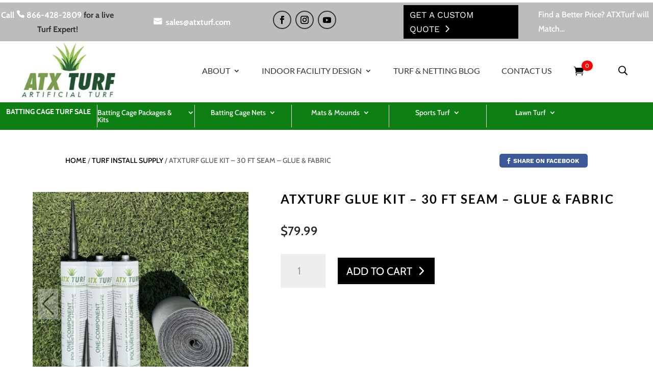

--- FILE ---
content_type: text/css
request_url: https://atxturf.com/wp-content/themes/ATXTurf/style.css?ver=4.27.5
body_size: 5120
content:
/*
Theme Name: ATXTurf
Version: 1.0
Description: Custom Divi child theme for ATXTurf
Author: ZJS TEchnology - Rich Stern
Template: Divi
Author URI: https://zjstech.com.com
*/

sup { font-size: 50%; }

body #page-container #et-boc .et_pb_section .et_pb_button:after { margin-left: 0; }

@media(max-width: 980px) {
	.mobile-2-column-switch {
		display: flex;
		flex-direction: column-reverse;
	}
	.mobile-2-column-switch .et_pb_column:first-child { margin-bottom: 0; }
	.mobile-2-column-switch .et_pb_column:last-child { margin-bottom: 30px; }
}


/***CUSTOM HEADER ADDITIONAL STYLING start***/

.custom-header-module.et_pb_menu .et_pb_menu__search-button:after {
	font-weight: bold;
    transform: scaleX(-1);
}
.logged-in .menu-login-item a:after {
	content: '\e08a';
	font-family: ETmodules;
	font-size: 18px;
	display: block;
	transform: none !important;
	top: auto !important;
}


@media(min-width: 981px) {
	.custom-header-module.et_pb_menu .et-menu > li { margin-right: 20px !important; }
	.custom-header-module.et_pb_menu .et_pb_menu__cart-button { margin: 0 24px !important; }
}
@media(max-width: 980px) {
	.custom-header-module.et_pb_menu .et_pb_menu__wrap { flex-wrap: nowrap; }
	.custom-header-module.et_pb_menu .et_pb_menu__cart-button { margin-left: 0; }
	.custom-header-module.et_pb_menu .et_pb_menu__search-button { margin: 0 8px; }
	
	.custom-header-module.et_pb_menu .et_mobile_menu { top: 50px; }
	
	.logged-in .menu-login-item a:after {
		content: 'My Account';
		font-family: inherit;
		font-size: inherit;
	}
}

/***CUSTOM HEADER ADDITIONAL STYLING end***/


/***CUSTOM FOOTER styling start***/

@media(min-width: 981px) {
	.custom-footer-row { flex-direction: row; justify-content: space-between; }
	.custom-footer-row .et_pb_column:nth-child(2),
	.custom-footer-row .et_pb_column:nth-child(4) { width: 15%; }
	.custom-footer-row .et_pb_column:nth-child(1),
	.custom-footer-row .et_pb_column:nth-child(3) { width: 30%; }
}
@media only screen and (min-width: 480px) and (max-width: 980px) {
	.custom-footer-row .et_pb_column:nth-child(1) { order: 1; margin-bottom: 68px; }
	.custom-footer-row .et_pb_column:nth-child(2) { order: 3; margin-right: 5.5% !important; }
	.custom-footer-row .et_pb_column:nth-child(3) { order: 2; margin-right: 0 !important; }
	.custom-footer-row .et_pb_column:nth-child(4) { order: 4; margin-bottom: 68px; }
}
@media(max-width: 479px) {
	.et_pb_row_0_tb_footer.custom-footer-row { width: 80%; }
	.custom-footer-row .et_pb_column:not(:last-child) { margin-bottom: 68px; }
}

/***CUSTOM FOOTER styling end***/


/***HOMEPAGE Additional Styling start***/

.hp-product-slider-wrapper .woocommerce a.added_to_cart {
    padding: 8px 12px 6px;
    border: none;
	text-transform: uppercase;
}

woocommerce #respond input#submit.added::after, 
.woocommerce a.button.added::after, 
.woocommerce button.button.added::after, 
.woocommerce input.button.added::after {
    margin-left: 6px !important;
    font-size: 18px;
    margin-top: 6px;
}

/***Homepage Gallery additional styling***/
.full-height-gallery-module, 
.full-height-gallery-module .et_pb_gallery_items,
.full-height-gallery-module .et_pb_gallery_item, 
.full-height-gallery-module .et_pb_gallery_image { 
	height: 100%; 
}
.full-height-gallery-module .et_pb_gallery_image img { 
	width: 100%; 
	height: 100%; 
	object-fit: cover; 
}

.custom-nav-gallery-module .et-pb-controllers { bottom: 0; }

.custom-nav-gallery-module .et-pb-slider-arrows {
	position: absolute;
    bottom: 0;
    right: 0;
	display: inline-block;
	z-index: 15;
}
.custom-nav-gallery-module .et-pb-slider-arrows .et-pb-arrow-prev,
.custom-nav-gallery-module .et-pb-slider-arrows .et-pb-arrow-next {
	position: relative;
	top: auto;
	left: auto;
	right: auto;
	display: inline-block;
    vertical-align: bottom;
	opacity: 1;
    background: #FFF;
}
.custom-nav-gallery-module .et-pb-slider-arrows .et-pb-arrow-prev:hover,
.custom-nav-gallery-module .et-pb-slider-arrows .et-pb-arrow-next:hover {
	color: #FFF !important;
	background: #000;
}

/***Homepage Testimonial Slider additional styling***/
.hp-testimonial-slider:before {
	content: '';
    display: block;
    width: 100%;
    height: 58px;
    background: url(/wp-content/uploads/2020/09/qoutes-icon.png) center no-repeat;
    background-size: auto 100%;
    margin-bottom: 20px;
}
.hp-testimonial-slider.strong-view.wpmtst-modern .wpmtst-testimonial-content { 
	margin: 0 auto 40px !important;
	max-width: 740px;
}
.hp-testimonial-slider.strong-view.wpmtst-modern .wpmtst-testimonial-content:before,
.hp-testimonial-slider.strong-view.wpmtst-modern .wpmtst-testimonial-content:after { 
	display: none; 
}
.hp-testimonial-slider.strong-view.wpmtst-modern .wpmtst-testimonial-field {
	font-family: 'Cabin', sans-serif;
	line-height: 1.4em;
}
.hp-testimonial-slider .testimonial-name { font-size: 30px; }
.hp-testimonial-slider .testimonial-position { font-size: 14px; color: #333; }

.hp-testimonial-slider.strong-view.controls-type-sides .wpmslider-prev, 
.hp-testimonial-slider.strong-view.controls-type-sides .wpmslider-next { top: 25%; }

.hp-testimonial-slider.strong-view.controls-style-buttons:not(.rtl) .wpmslider-prev:before,
.hp-testimonial-slider.strong-view.controls-style-buttons:not(.rtl) .wpmslider-next:before {
	background: #000;
	width: 30px;
	height: 30px;
}

/***Blog additional styling***/
.nopadding-blog-module .et_pb_image_container { margin: 0; }
.nopadding-blog-module article.et_pb_post { padding: 0 0 20px; }

.blog-module-reordered article.et_pb_post { display: flex; flex-direction: column; }
.blog-module-reordered .et_pb_image_container { order: 1; }

/***HOMEPAGE Additional Styling end***/


/***ABOUT US PAGE styling start***/

/***Person Module - show description on hover***/
.show-person-info-on-hover .et_pb_team_member_description { 
	opacity: 0; 
	visibility: hidden;
	transition: all 0.4s ease;
}
.et-fb-iframe-ancestor .show-person-info-on-hover .et_pb_team_member_description,
.show-person-info-on-hover:hover .et_pb_team_member_description,
.show-person-info-on-hover .et_pb_team_member_image:hover + .et_pb_team_member_description,
.show-person-info-on-hover .et_pb_team_member_description:hover { 
	opacity: 1; 
	visibility: visible; 
	transition: all 0.4s ease;
}

/***ABOUT US PAGE styling start***/


/***BLOG PAGE additional styling start***/

.et_pb_posts .pagination {
	display: flex;
	flex-direction: row-reverse;
	justify-content: flex-end;
}
.et_pb_posts .pagination a {
    font-size: 26px;
    height: 52px;
    width: 52px;
    display: inline-block;
    line-height: 1.7em;
    text-align: center;
    border: 1.5px solid;
}
.et_pb_posts .pagination a:hover {
	color: #fff;
	background: #000;
}

.custom-blog-sidebar.et_pb_widget_area .et_pb_widget.widget_search,
.custom-blog-sidebar.et_pb_widget_area .et_pb_widget:last-child { 
	border: none; 
	padding-bottom: 0;
}

.custom-blog-sidebar.et_pb_widget_area .et_pb_widget.widget_search input#s {
	padding: 18px;
	height: auto !important;
	border-radius: 0;
	color: inherit;
}

.custom-blog-sidebar #searchform > div:after {
	content: '\55';
    font-family: ETmodules;
    position: absolute;
    right: 0;
    top: 50%;
    height: 16px;
    width: 50px;
    text-align: center;
    font-weight: bold;
    line-height: 1em;
    transform: scaleX(-1) translateY(-50%);
}
.custom-blog-sidebar .widget_search #searchsubmit {
    width: 44px;
    opacity: 0;
	z-index: 10;
}

.et_pb_column .custom-blog-sidebar .et_pb_widget { width: 100%; margin-right: 0; }

.et_pb_widget ul li.recent-posts-item { 
	display: flex; 
	margin-top: 20px; 
}
.recent-posts-thumb { 
	width: 80px; 
	height: 80px; 
	margin-right: 20px; 
}
.recent-posts-text { 
	width: calc(100% - 100px);
    line-height: 1em;
}
.recent-posts-date { 
	font-size: 14px;
    margin-bottom: 6px;
    display: block; 
}
.et_pb_widget.widget_recent_entries .recent-posts-item  .recent-posts-title { 
	font-size: 18px; 
	padding: 0;
}
.recent-posts-thumb a { display: block; height: 100%; }
.recent-posts-thumb a img {
	width: 100%;
	height: 100%;
	object-fit: cover;
}

.custom-blog-sidebar .tagcloud a {
	border-radius: 0;
	background: transparent;
	border: 1px solid;
	margin: 8px 8px 0 0;
}
.custom-blog-sidebar .tagcloud a:hover {
	color: #fff;
	background: #000;
}

/***BLOG PAGE additional styling start***/


/***CONTACT PAGE additional styling start***/

@media(min-width: 981px) {
	.custom-contact-form .et_pb_contact .et_pb_contact_field_half { width: 25%; clear: unset; }
}

/***CONTACT PAGE additional styling start***/


/***PRODUCTS / SHOP PAGE Additional styling start***/

/***SHOP SIDEBAR STYLING start***/

.shop-sidebar-module .bapf_sfilter.bapf_asradio2 .bapf_body > ul > li > label { 
	padding-left: 8px; 
}

.shop-sidebar-module .bapf_sfilter.bapf_stylecolor ul { max-width: 208px; }
.shop-sidebar-module .bapf_sfilter.bapf_stylecolor .bapf_clr_span { 
  border-radius: 50%; 
  margin: 10px 20px 10px 0;
  width: 1.5em;
  height: 1.5em;
}
.shop-sidebar-module .bapf_sfilter.bapf_stylecolor li.checked .bapf_clr_span { 
  transform: none; 
  box-shadow: 0 0 0 4px rgba(0, 0, 0, 0.2);
}

@media(min-width: 981px) {
  .shop-sidebar-module .bapf_sfilter { margin-bottom: 60px; }
  .shop-sidebar-module .bapf_sfilter .bapf_head { margin-bottom: 10px;}

  .shop-sidebar-module .bapf_sfilter.bapf_asradio2 .bapf_body > ul > li { 
    margin-bottom: 8px !important; 
    white-space: nowrap;
  }
}
@media only screen and (min-width: 840px) and (max-width: 980px) {
  .shop-sidebar-module { display: flex; flex-wrap: wrap; }
  .shop-sidebar-module .berocket_single_filter_widget { 
    width: 18%; 
    margin-right: 2.5%;
  }
  .shop-sidebar-module .berocket_single_filter_widget:last-child {
    margin-right: 0;
  }
}
@media only screen and (min-width: 481px) and (max-width: 839px) {
  .shop-sidebar-module { display: flex; flex-wrap: wrap; }
  .shop-sidebar-module .berocket_single_filter_widget { width: 32%; margin-right: 2%; }
  .shop-sidebar-module .berocket_single_filter_widget:nth-of-type(3n) { margin-right: 0; }
}
@media only screen and (min-width: 320px) and (max-width: 480px) {
  .shop-sidebar-module { display: flex; flex-wrap: wrap; }
  .shop-sidebar-module .bapf_sfilter { margin-bottom: 30px; }
  .shop-sidebar-module .berocket_single_filter_widget { width: 49%; margin-right: 2%; }
  .shop-sidebar-module .berocket_single_filter_widget:nth-of-type(2n) { margin-right: 0; }
}

.custom-product-gallery.et_pb_wc_images div.images ol.flex-control-thumbs.flex-control-nav li>img {
	border-radius: 100px;
}

/***SHOP SIDEBAR STYLING end***/

/***SHOP GRID STYLING start***/

.custom-shop-module .woocommerce-result-count { display: none !important; }

.custom-shop-module .woocommerce-ordering .orderby { 
  background-color: #FFF;
  font-size: 16px; 
  color: #333 !important; 
  border: 1.8px solid #333;
  border-radius: 0;
  padding: 14px 46px 14px 14px;
  -webkit-appearance: none;
  -moz-appearance: none;
  appearance: none;
  background: url(/wp-content/uploads/2020/09/Arrow-Down-Icon.svg) no-repeat;
  background-size: 16px 12px;
  background-position: right 14px top 18px;
}

@media(min-width: 981px) {
    .custom-shop-module .woocommerce-ordering {
      position: absolute;
      top: -128px;
      right: 0;
  }
}
@media(max-width: 980px) {
    .custom-shop-module .woocommerce-ordering {
      margin-bottom: 30px;
  }
}
@media(max-width: 414px) {
  .et-db #et-boc .et-l .custom-shop-module.et_pb_shop ul.products.columns-4 li.product { width: 100% !important; margin: 0 0 20px 0 !important; }
}

/***Pagination start***/
.custom-shop-module .woocommerce nav.woocommerce-pagination { text-align: left; }
.custom-shop-module .woocommerce nav.woocommerce-pagination ul.page-numbers { border: none; }
.custom-shop-module .woocommerce nav.woocommerce-pagination ul.page-numbers li {
  border: none;
  margin-right: 18px;
}
.custom-shop-module .woocommerce nav.woocommerce-pagination ul li a, 
.custom-shop-module .woocommerce nav.woocommerce-pagination ul li span {
  font-size: 18px;
  color: #000 !important;
  min-width: 52px;
  min-height: 52px;
  padding: 5px;
  text-align: center;
  display: flex !important;
  align-items: center;
  justify-content: center;
  background: transparent;
  border: 1.5px solid #333;
}
.custom-shop-module .woocommerce nav.woocommerce-pagination ul li span.current { opacity: 0.5; }
.custom-shop-module .woocommerce nav.woocommerce-pagination ul li a:hover {
  background-color: #000;
  color: #FFF !important;
}
.custom-shop-module .woocommerce nav.woocommerce-pagination ul li a.next,
.custom-shop-module .woocommerce nav.woocommerce-pagination ul li a.prev { font-size: 150%; }
/***Pagination start***/

/***SHOP GRID STYLING end***/

/***PRODUCTS / SHOP PAGE Additional styling end***/


/***WOO Additional styling start***/

.woocommerce-notices-wrapper {
	width: 100%;
	opacity: 0;
	animation: fadeNotice 2s 2s forwards 1;
}
@keyframes fadeNotice {
	from { opacity: 0; }
	to { opacity: 1; }
}

.single-product .woocommerce-message, 
.single-product .woocommerce-error li, 
.single-product .woocommerce-info li, 
.single-product .woocommerce-message li {
    padding: 0 5% !important;
    display: flex;
    flex-direction: row-reverse;
    width: 100%;
    justify-content: space-between;
	align-items: center;
	min-height: 60px;
}

.woocommerce-error:after, .woocommerce-info:after, .woocommerce-message:after { display: none;}

/***Cart page start***/

.custom-cart-wrapper .woocommerce {
	display: flex;
	flex-wrap: wrap;
}

.custom-cart-wrapper .woocommerce .woocommerce-cart-form { width: 100%; }

@media(min-width: 981px) {
	.custom-cart-wrapper .woocommerce .woocommerce-cart-form {
		width: 65%;
		margin-right: 5%;
	}
	.custom-cart-wrapper .woocommerce .cart-collaterals {
		width: 30%;
	}
}

@media(max-width: 980px) {
	.custom-cart-wrapper .woocommerce .shop_table .coupon { margin: 0 !important; }
}


.custom-cart-wrapper .woocommerce .woocommerce-cart-form table {
	border-color: #8c8c8c;
	border-radius: 0;
}

#main-content .custom-cart-wrapper table.cart tr, 
#main-content .custom-cart-wrapper table.cart th,
#main-content .custom-cart-wrapper table.cart td { 
	padding: 16px;
}

.custom-cart-wrapper table.cart img {
    width: 80px;
	margin-top: 8px;
}

.woocommerce-cart .custom-cart-wrapper table.cart td.actions .coupon .input-text {
    background-color: transparent!important;
    border: 1px solid #8c8c8c !important;
	color: #000 !important;
	padding: 12px;
	height: 47px;
    border-radius: 0;
    font-size: 14px !important;
    text-transform: uppercase;
}
.woocommerce-cart .custom-cart-wrapper table.cart td.actions .coupon .input-text::placeholder {color: #8c8c8c;}
.woocommerce-cart .custom-cart-wrapper table.cart td.actions .coupon .input-text::-webkit-input-placeholder { color: #8c8c8c; }
.woocommerce-cart .custom-cart-wrapper table.cart td.actions .coupon .input-text:-ms-input-placeholder { color: #8c8c8c; }


.custom-cart-wrapper .woocommerce .cart-collaterals .cart_totals, 
.woocommerce-page .custom-cart-wrapper .cart-collaterals .cart_totals { 
	width: 100%;
	padding: 24px 32px 0;
	border: 1px solid #8c8c8c;
}

.custom-cart-wrapper .woocommerce .cart_totals table { border: none; }

.woocommerce-cart .custom-cart-wrapper  .cart-collaterals .cart_totals tr th,
.custom-cart-wrapper .woocommerce table.shop_table td { 
	border-color: #8c8c8c; 
	background-color: transparent !important;
}
.woocommerce-cart .custom-cart-wrapper  .cart-collaterals .cart_totals tr th {
	padding-left: 0;
}

.custom-cart-wrapper .woocommerce a.button, .custom-cart-wrapper .woocommerce .button {
    padding: 10px 24px !important;
	line-height: 1.4em !important;
}
.custom-cart-wrapper .woocommerce .button:after,
.custom-cart-wrapper .woocommerce .button:hover:after { display: none; } 


@media(max-width: 768px) {
	.custom-cart-wrapper table.cart .cart_item { 
		position: relative; 
		border-bottom: 1px solid #8c8c8c; 
	}
	.custom-cart-wrapper table.cart .product-remove {
		position: absolute;
		left: 0;
		top: 0;
		border-top: none;
	}
	.custom-cart-wrapper table.cart .product-thumbnail {
		display: block;
    	text-align: center !important;
		border-top: none;
	}
	.custom-cart-wrapper table.cart .product-thumbnail:before { display: none; }
	.custom-cart-wrapper table.cart .product-thumbnail img { width: 200px; }
	
	.woocommerce-cart .custom-cart-wrapper table.cart td.actions { border: none; }
	.woocommerce-cart .custom-cart-wrapper table.cart td.actions .coupon .input-text,
	.woocommerce-cart .custom-cart-wrapper table.cart td.actions .coupon button { 
		margin-top: 10px; 
		margin-bottom: 10px;
	}
}

@media(max-width: 479px) {
	.woocommerce-cart .custom-cart-wrapper table.cart td.actions .coupon .input-text,
	.woocommerce-cart .custom-cart-wrapper table.cart td.actions .coupon button {
		width: 100%;
	}
}

/***Cart page end***/


/***Checkout page start

.woocommerce-info { width: 100%; }

.custom-checkout-wrapper .woocommerce .col2-set .col-1, 
.custom-checkout-wrapper .woocommerce .col2-set .col-2 { float: none; width: 100%; }


@media(min-width: 981px) {
	.custom-checkout-wrapper #customer_details { width: 65%; margin-right: 5%; float: left; } 
	.custom-checkout-wrapper #order_review_heading, 
	.custom-checkout-wrapper #order_review { width: 30%; float: left; }	
	
	.custom-checkout-wrapper .woocommerce table.shop_table tfoot th { padding-left: 0; }
	.custom-checkout-wrapper .woocommerce table.shop_table tfoot td {
		padding-right: 0;
		text-align: right;
	}
}

@media(min-width: 681px) {
	.custom-checkout-wrapper .woocommerce-billing-fields__field-wrapper,
	.custom-checkout-wrapper .woocommerce-shipping-fields__field-wrapper,
	.custom-checkout-wrapper .woocommerce-additional-fields__field-wrapper {
		display: flex;
		flex-wrap: wrap;
		padding: 32px 16px 20px;
	}
	.custom-checkout-wrapper .woocommerce form #customer_details .form-row {
		width: calc(50% - 32px) !important;
		margin: 0 16px 20px;
		clear: none;
	}
	.custom-checkout-wrapper .woocommerce form #billing_address_2_field,
	.custom-checkout-wrapper .woocommerce form #shipping_address_2_field { padding-top: 35px; }
}

.custom-checkout-wrapper h3 { margin-bottom: 10px; }

.custom-checkout-wrapper .woocommerce form.checkout_coupon { 
	border: 1px solid #8c8c8c;
	border-radius: 0;
}
.custom-checkout-wrapper .woocommerce form.checkout_coupon button {
	padding: 9px 24px !important;
}
.custom-checkout-wrapper .woocommerce form.checkout_coupon button:after { display: none; }

.custom-checkout-wrapper .woocommerce .woocommerce-shipping-fields { margin-bottom: 20px; }
.custom-checkout-wrapper .woocommerce #ship-to-different-address { font-size: 18px; }

.custom-checkout-wrapper .woocommerce form #customer_details .form-row.create-account.woocommerce-validated {
	width: 100% !important;
	margin: -5px 0 20px 4px;
	padding: 0;
}
.custom-checkout-wrapper .woocommerce .form-row.create-account.woocommerce-validated .input-checkbox { margin-right: 4px; }

.custom-checkout-wrapper .woocommerce-billing-fields__field-wrapper,
.custom-checkout-wrapper .woocommerce-shipping-fields__field-wrapper,
.custom-checkout-wrapper .woocommerce-additional-fields__field-wrapper {
	border: 1px solid #8c8c8c;
	margin-bottom: 20px;
}

.custom-checkout-wrapper #customer_details #order_comments_field { width: 100% !important; }
.custom-checkout-wrapper #order_comments_field #order_comments { 
	margin-top: 8px; 
	resize: vertical;
	max-height: 200px;
	min-height: 74px;
	box-sizing: border-box;
}

.woocommerce form .form-row input.input-text, 
.woocommerce form .form-row textarea,
.select2-container--default .select2-selection--single {
	border-color: #8c8c8c;
	border-radius: 0;
}

.select2-container--default .select2-selection--single { 
	height: auto;
	padding: 9px 30px 9px 9px;
}
.select2-container--default .select2-selection--single .select2-selection__arrow {
	top: 10px;
	right: 10px;
}
.select2-dropdown { 
	border-color: #8c8c8c; 
	border-radius: 0; 
	box-shadow: 0 2px 8px rgba(0,0,0,0.2);
}
.select2-container--default .select2-results>.select2-results__options,
.select2-search.select2-search--dropdown { padding: 10px; }


.entry-content .custom-checkout-wrapper .woocommerce-checkout-review-order-table {
	padding: 42px 8% 32px;
	border-color: #8c8c8c;
	border-radius: 0;
}

.custom-checkout-wrapper .woocommerce-checkout-review-order-table > thead,
.custom-checkout-wrapper .woocommerce-checkout-review-order-table .product-total { 
	display: none; 
}

.custom-checkout-wrapper .woocommerce-checkout-review-order-table .cart_item td {
	border-top: none;
}

.custom-checkout-wrapper .woocommerce-checkout-review-order-table .product-name {
	position: relative;
	padding: 0 0 30px 0;
}

.custom-checkout-wrapper .woocommerce-checkout-review-order-table .checkout-product-image {
	display: inline-block;
	width: 120px;
	margin-right: 28px;
	border: 1px solid #8c8c8c;
	padding: 12px 8px 5px;
	vertical-align: middle;
	min-height: 80px;
	position: relative;
	overflow: hidden;
}
.custom-checkout-wrapper .woocommerce-checkout-review-order-table .checkout-product-image img {
	position: absolute;
    width: 90%;
    max-width: 120px;
    left: 50%;
    top: 50%;
    transform: translate(-50%, -50%);
}

.custom-checkout-wrapper .woocommerce-checkout-review-order-table .product-name-text {
	display: inline-block;
	width: calc(100% - 148px);
	vertical-align: middle;
}

.custom-checkout-wrapper .woocommerce-checkout-review-order-table .product-quantity {
    position: absolute;
    top: -15px;
    left: 105px;
    display: flex;
    font-size: 12px;
    width: 28px;
    height: 28px;
    align-items: center;
    justify-content: center;
    background: #000;
    color: #fff;
    padding: 5px;
	border-radius: 30px;
}

.woocommerce-checkout .custom-checkout-wrapper #payment {
	background: transparent;
}
.woocommerce-checkout .custom-checkout-wrapper #payment ul.payment_methods { 
	padding: 0 0 32px; 
	border-color: #8c8c8c;
}
.woocommerce-checkout .custom-checkout-wrapper #payment ul.payment_methods { 
	margin-bottom: 32px; 
}
.woocommerce-checkout .custom-checkout-wrapper #payment ul.payment_methods > li { 
	padding: 18px 32px !important;
}

.woocommerce-checkout .custom-checkout-wrapper #payment div.form-row.place-order { padding: 0; }
.custom-checkout-wrapper #payment #place_order {
	width: 100%;
	padding: 14px;
	float: none;
}
.custom-checkout-wrapper #payment #place_order:after { display: none; }


@media(max-width: 980px) {
	.custom-checkout-wrapper #customer_details { margin-bottom: 30px; }
	.custom-checkout-wrapper #customer_details .col-1 { margin-bottom: 0 !important; }
	.entry-content .custom-checkout-wrapper .woocommerce-checkout-review-order-table {
		padding: 42px 32px 32px;
	}
}

@media(max-width: 680px) {
	.custom-checkout-wrapper .woocommerce-billing-fields__field-wrapper, 
	.custom-checkout-wrapper .woocommerce-shipping-fields__field-wrapper, 
	.custom-checkout-wrapper .woocommerce-additional-fields__field-wrapper {
		padding: 28px; 
	}
}

Checkout page end***/


/***MY ACCOUNT PAGES start***/ 

body:not(.logged-in) .my-account-page-title { display: none; }

.my-account-wrapper h3 { font-size: 36px; }

.my-account-wrapper .woocommerce-info {
    width: 100%;
    display: flex;
    flex-direction: row-reverse;
    justify-content: space-between;
	align-items: center;
	padding-left: 30px !important;
}

.woocommerce form.login, .woocommerce form.register {
    border: 1px solid #8c8c8c;
    padding: 32px;
    border-radius: 0;
}
.woocommerce form .form-row input.input-text, .woocommerce form .form-row textarea {
	border-color: #8c8c8c;
	border-radius: 0;
}

.woocommerce .woocommerce-form-login .woocommerce-form-login__submit,
.woocommerce .woocommerce-form-login .woocommerce-form-login__submit:hover,
.woocommerce .woocommerce-form-register .woocommerce-form-register__submit,
.woocommerce .woocommerce-form-login .woocommerce-form-register__submit:hover { 
	float: right; 
	margin: 20px 0 20px 20px;
	padding: 8px 28px !important;
	text-align: center;
}
.woocommerce .woocommerce-form-login .woocommerce-form-login__submit:after,
.woocommerce .woocommerce-form-register .woocommerce-form-register__submit:after { 
	display: none; 
}

.woocommerce .woocommerce-form-login .woocommerce-form-login__rememberme { margin-top: 25px; }

@media(max-width: 374px) {
	.woocommerce .woocommerce-form-login .woocommerce-form-login__rememberme { 
		margin: 0 0 5px 0; 
	}
	.woocommerce .woocommerce-form-login .woocommerce-form-login__submit,
	.woocommerce .woocommerce-form-login .woocommerce-form-login__submit:hover,
	.woocommerce .woocommerce-form-register .woocommerce-form-register__submit,
	.woocommerce .woocommerce-form-login .woocommerce-form-register__submit:hover { 
		display: block; 
		width: 100%;
	}
}

.woocommerce-account .woocommerce-MyAccount-navigation {
	padding: 32px 32px 30px 0;
	border: 1px solid #8c8c8c;
	width: 28%;
	margin-bottom: 30px;
}

@media(max-width: 768px) {
	.woocommerce-account .woocommerce-MyAccount-navigation { width: 100%; }
}

.woocommerce-MyAccount-navigation ul { padding-bottom: 0; }
.woocommerce-MyAccount-navigation ul li:not(:last-child) { margin-bottom: 20px; }
.woocommerce-MyAccount-navigation ul li { 
	position: relative;
	padding-left: 42px; 
}
.woocommerce-MyAccount-navigation ul li:after { 
	content: '';
	position: absolute;
	top: calc(50% - 1px);
	left: 0;
	width: 26px;
	height: 1px;
	border-top: 1px solid #8c8c8c;
	max-width: 0;
	transition: all 0.6s ease;
}
.woocommerce-MyAccount-navigation ul li:hover:after,
.woocommerce-MyAccount-navigation ul li.is-active:after { 
	max-width: 26px; 
}

.woocommerce-Address-title h3 { font-size: 26px; width: calc(100% - 60px); }

.woocommerce-account .addresses .title .edit {
    float: right;
    background: #000;
    padding: 4px 10px;
	margin-bottom: 18px;
    color: #fff;
}

.my-account-wrapper .woocommerce-Address {
	padding: 24px 24px 10px;
	border: 1px solid #8c8c8c;
	margin-bottom: 20px;
}

.woocommerce-address-fields__field-wrapper { 
	border: 1px solid #8c8c8c; 
	margin: 20px 0 30px; 
}

.woocommerce-EditAccountForm {
	padding: 30px 40px 40px;
	border: 1px solid #8c8c8c;
}
.woocommerce-EditAccountForm fieldset { margin-top: 40px; }

.my-account-wrapper .woocommerce .woocommerce-address-fields button, 
.my-account-wrapper .woocommerce .woocommerce-EditAccountForm button {
	padding: 12px 24px !important;
	display: block;
	margin: 0 0 0 auto;
}
.my-account-wrapper .woocommerce .woocommerce-address-fields button:after, 
.my-account-wrapper .woocommerce .woocommerce-EditAccountForm button:after { display: none; }

.my-account-wrapper .woocommerce .woocommerce-EditAccountForm button { margin-top: 30px; }

@media(min-width: 681px) {
	.woocommerce-address-fields__field-wrapper {
		display: flex;
		flex-wrap: wrap;
		padding: 32px 16px 20px;
	}
	.woocommerce .woocommerce-address-fields__field-wrapper .form-row {
		width: calc(50% - 32px) !important;
		margin: 0 16px 20px;
		clear: none;
	}
	.woocommerce .woocommerce-address-fields__field-wrapper #billing_address_2_field,
	.woocommerce .woocommerce-address-fields__field-wrapper #shipping_address_2_field {
		padding-top: 35px; 
	}
}

@media(max-width: 680px) {
	.my-account-wrapper .woocommerce-info {
		flex-direction: column-reverse;
		justify-content: center;
		padding: 15px !important;
	}	
	.woocommerce-address-fields__field-wrapper { padding: 32px; }
}


/***MY ACCOUNT PAGES end***/ 

/***WOO Additional styling end***/

--- FILE ---
content_type: application/javascript
request_url: https://atxturf.com/wp-content/themes/ATXTurf/js/google-tag.js
body_size: -16
content:
window.dataLayer = window.dataLayer || [];
function gtag(){dataLayer.push(arguments);}
gtag('js', new Date());

gtag('config', 'UA-227801124-1');